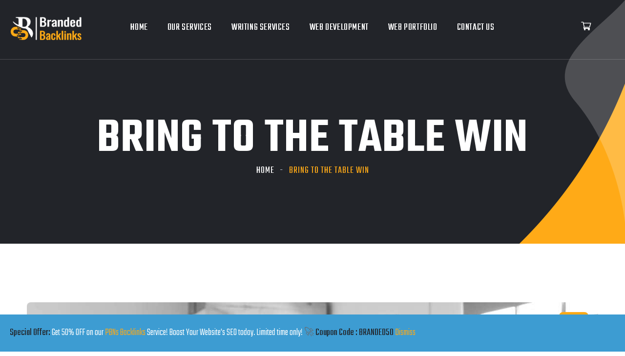

--- FILE ---
content_type: text/css; charset=UTF-8
request_url: https://www.brandedbacklinks.com/wp-content/uploads/elementor/css/post-34.css?ver=1766560692
body_size: 841
content:
.elementor-34 .elementor-element.elementor-element-a7124e3{padding:100px 0px 20px 0px;}.elementor-widget-image .widget-image-caption{color:var( --e-global-color-text );font-family:var( --e-global-typography-text-font-family ), Sans-serif;font-weight:var( --e-global-typography-text-font-weight );}.elementor-34 .elementor-element.elementor-element-af935b0{text-align:start;}.elementor-34 .elementor-element.elementor-element-af935b0 img{width:50%;}.elementor-widget-text-editor{font-family:var( --e-global-typography-text-font-family ), Sans-serif;font-weight:var( --e-global-typography-text-font-weight );color:var( --e-global-color-text );}.elementor-widget-text-editor.elementor-drop-cap-view-stacked .elementor-drop-cap{background-color:var( --e-global-color-primary );}.elementor-widget-text-editor.elementor-drop-cap-view-framed .elementor-drop-cap, .elementor-widget-text-editor.elementor-drop-cap-view-default .elementor-drop-cap{color:var( --e-global-color-primary );border-color:var( --e-global-color-primary );}.elementor-34 .elementor-element.elementor-element-344dec2{text-align:justify;font-family:"Poppins", Sans-serif;font-size:15px;font-weight:400;color:#999B9F;}.elementor-34 .elementor-element.elementor-element-39266e6 > .elementor-element-populated{margin:0px 0px 0px 35px;--e-column-margin-right:0px;--e-column-margin-left:35px;}.elementor-widget-heading .elementor-heading-title{font-family:var( --e-global-typography-primary-font-family ), Sans-serif;font-weight:var( --e-global-typography-primary-font-weight );color:var( --e-global-color-primary );}.elementor-34 .elementor-element.elementor-element-fc17377 > .elementor-widget-container{padding:5px 0px 0px 0px;}.elementor-34 .elementor-element.elementor-element-fc17377 .elementor-heading-title{font-family:"Teko", Sans-serif;font-size:26px;font-weight:600;color:#FFFFFF;}.elementor-widget-icon-list .elementor-icon-list-item:not(:last-child):after{border-color:var( --e-global-color-text );}.elementor-widget-icon-list .elementor-icon-list-icon i{color:var( --e-global-color-primary );}.elementor-widget-icon-list .elementor-icon-list-icon svg{fill:var( --e-global-color-primary );}.elementor-widget-icon-list .elementor-icon-list-item > .elementor-icon-list-text, .elementor-widget-icon-list .elementor-icon-list-item > a{font-family:var( --e-global-typography-text-font-family ), Sans-serif;font-weight:var( --e-global-typography-text-font-weight );}.elementor-widget-icon-list .elementor-icon-list-text{color:var( --e-global-color-secondary );}.elementor-34 .elementor-element.elementor-element-71ae10e .elementor-icon-list-icon i{color:#FFAA17;transition:color 0.3s;}.elementor-34 .elementor-element.elementor-element-71ae10e .elementor-icon-list-icon svg{fill:#FFAA17;transition:fill 0.3s;}.elementor-34 .elementor-element.elementor-element-71ae10e{--e-icon-list-icon-size:14px;--icon-vertical-offset:0px;}.elementor-34 .elementor-element.elementor-element-71ae10e .elementor-icon-list-item > .elementor-icon-list-text, .elementor-34 .elementor-element.elementor-element-71ae10e .elementor-icon-list-item > a{font-family:"Teko", Sans-serif;font-weight:400;}.elementor-34 .elementor-element.elementor-element-71ae10e .elementor-icon-list-text{color:#ECECECAD;transition:color 0.3s;}.elementor-34 .elementor-element.elementor-element-71ae10e .elementor-icon-list-item:hover .elementor-icon-list-text{color:#FFFFFF;}.elementor-34 .elementor-element.elementor-element-93b49e6 .elementor-icon-list-icon i{color:#FFAA17;transition:color 0.3s;}.elementor-34 .elementor-element.elementor-element-93b49e6 .elementor-icon-list-icon svg{fill:#FFAA17;transition:fill 0.3s;}.elementor-34 .elementor-element.elementor-element-93b49e6{--e-icon-list-icon-size:14px;--icon-vertical-offset:0px;}.elementor-34 .elementor-element.elementor-element-93b49e6 .elementor-icon-list-item > .elementor-icon-list-text, .elementor-34 .elementor-element.elementor-element-93b49e6 .elementor-icon-list-item > a{font-family:"Teko", Sans-serif;font-weight:400;}.elementor-34 .elementor-element.elementor-element-93b49e6 .elementor-icon-list-text{color:#ECECECAD;transition:color 0.3s;}.elementor-34 .elementor-element.elementor-element-93b49e6 .elementor-icon-list-item:hover .elementor-icon-list-text{color:#FFFFFF;}.elementor-34 .elementor-element.elementor-element-27fbfcc > .elementor-element-populated{margin:0px 0px 0px 30px;--e-column-margin-right:0px;--e-column-margin-left:30px;}.elementor-34 .elementor-element.elementor-element-23aa971 > .elementor-widget-container{padding:5px 0px 0px 0px;}.elementor-34 .elementor-element.elementor-element-23aa971 .elementor-heading-title{font-family:"Teko", Sans-serif;font-size:26px;font-weight:600;color:#FFFFFF;}.elementor-34 .elementor-element.elementor-element-e20d486 .elementor-icon-list-items:not(.elementor-inline-items) .elementor-icon-list-item:not(:last-child){padding-block-end:calc(15px/2);}.elementor-34 .elementor-element.elementor-element-e20d486 .elementor-icon-list-items:not(.elementor-inline-items) .elementor-icon-list-item:not(:first-child){margin-block-start:calc(15px/2);}.elementor-34 .elementor-element.elementor-element-e20d486 .elementor-icon-list-items.elementor-inline-items .elementor-icon-list-item{margin-inline:calc(15px/2);}.elementor-34 .elementor-element.elementor-element-e20d486 .elementor-icon-list-items.elementor-inline-items{margin-inline:calc(-15px/2);}.elementor-34 .elementor-element.elementor-element-e20d486 .elementor-icon-list-items.elementor-inline-items .elementor-icon-list-item:after{inset-inline-end:calc(-15px/2);}.elementor-34 .elementor-element.elementor-element-e20d486 .elementor-icon-list-icon i{color:#FFAA17;transition:color 0.3s;}.elementor-34 .elementor-element.elementor-element-e20d486 .elementor-icon-list-icon svg{fill:#FFAA17;transition:fill 0.3s;}.elementor-34 .elementor-element.elementor-element-e20d486{--e-icon-list-icon-size:30px;--icon-vertical-offset:0px;}.elementor-34 .elementor-element.elementor-element-e20d486 .elementor-icon-list-item > .elementor-icon-list-text, .elementor-34 .elementor-element.elementor-element-e20d486 .elementor-icon-list-item > a{font-family:"Poppins", Sans-serif;font-size:15px;font-weight:400;}.elementor-34 .elementor-element.elementor-element-e20d486 .elementor-icon-list-text{color:#ECECECAD;transition:color 0.3s;}.elementor-34 .elementor-element.elementor-element-e20d486 .elementor-icon-list-item:hover .elementor-icon-list-text{color:#FFFFFF;}.elementor-34 .elementor-element.elementor-element-c2d353a:not(.elementor-motion-effects-element-type-background), .elementor-34 .elementor-element.elementor-element-c2d353a > .elementor-motion-effects-container > .elementor-motion-effects-layer{background-color:#1F1F1F;}.elementor-34 .elementor-element.elementor-element-c2d353a{transition:background 0.3s, border 0.3s, border-radius 0.3s, box-shadow 0.3s;}.elementor-34 .elementor-element.elementor-element-c2d353a > .elementor-background-overlay{transition:background 0.3s, border-radius 0.3s, opacity 0.3s;}.elementor-34 .elementor-element.elementor-element-d5f9552{text-align:center;font-family:"Poppins", Sans-serif;font-size:13px;font-weight:400;color:#D1D1D1;}@media(max-width:767px){.elementor-34 .elementor-element.elementor-element-e66df90{width:100%;}.elementor-34 .elementor-element.elementor-element-e66df90 > .elementor-element-populated{padding:0px 35px 0px 35px;}.elementor-34 .elementor-element.elementor-element-39266e6{width:100%;}.elementor-34 .elementor-element.elementor-element-27fbfcc{width:100%;}}@media(min-width:768px){.elementor-34 .elementor-element.elementor-element-e66df90{width:35%;}.elementor-34 .elementor-element.elementor-element-39266e6{width:35%;}.elementor-34 .elementor-element.elementor-element-27fbfcc{width:29.332%;}}

--- FILE ---
content_type: text/javascript; charset=UTF-8
request_url: https://www.brandedbacklinks.com/wp-content/cache/min/1/wp-content/plugins/linoor-addon/assets/js/linoor-addon.js?ver=1763111189
body_size: 2786
content:
(function($){"use strict";var WidgetCountdownHandler=function(){if($(".mc-form").length){$(".mc-form").each(function(){var Self=$(this);var mcURL=Self.data("url");var mcResp=Self.parent().find(".mc-form__response");Self.ajaxChimp({url:mcURL,callback:function(resp){mcResp.append(function(){return'<p class="mc-message">'+resp.msg+"</p>"});if(resp.result==="success"){Self.removeClass("errored").addClass("successed");mcResp.removeClass("errored").addClass("successed");Self.find("input").val("");mcResp.find("p").fadeOut(10000)}
if(resp.result==="error"){Self.removeClass("successed").addClass("errored");mcResp.removeClass("successed").addClass("errored");Self.find("input").val("");mcResp.find("p").fadeOut(10000)}}})})}
if($(".countdown-one__list").length){let mainDate=$(".countdown-one__list").data("deadline-date");let yearsCondition=undefined==$(".countdown-one__list").data("enable-years")?!1:$(".countdown-one__list").data("enable-years");let daysCondition=undefined==$(".countdown-one__list").data("enable-days")?!0:$(".countdown-one__list").data("enable-days");let leadingZeros=$(".countdown-one__list").data("leading-zeros");console.log(daysCondition);let deadLine="dynamicDate"==mainDate?new Date(Date.parse(new Date())+31*24*60*60*1000):"dynamicHour"==mainDate?new Date(Date.parse(new Date())+24*60*60*1000):mainDate;$(".countdown-one__list").countdown({date:deadLine,leadingZeros:!0,render:function(date){this.el.innerHTML=(!0==yearsCondition?"<li> <span class='years'> "+(!0==leadingZeros?this.leadingZeros(date.years):date.years)+" <i> Years </i> </span> </li>":" ")+(!0==daysCondition?"<li> <span class='days'> "+(!0==leadingZeros?this.leadingZeros(date.days):date.days)+" <i> Days </i> </span> </li>":" ")+"<li> <span class='hours'>"+(!0==leadingZeros?this.leadingZeros(date.hours):date.hours)+" <i> Hours </i> </span> </li>"+"<li> <span class='minutes'> "+(!0==leadingZeros?this.leadingZeros(date.min):date.min)+" <i> Minutes </i> </span> </li>"+"<li> <span class='seconds'>"+(!0==leadingZeros?this.leadingZeros(date.sec):date.sec)+" <i> Seconds </i> </span> </li>"}})}};var WidgetMainSliderHandler=function(){if($(".banner-carousel").length){$(".banner-carousel").owlCarousel({loop:!0,animateOut:"fadeOut",animateIn:"fadeIn",margin:0,nav:!0,smartSpeed:500,autoplay:6000,autoplayTimeout:7000,autoplayHoverPause:!0,navText:['<span class="icon fa fa-angle-left"></span>','<span class="icon fa fa-angle-right"></span>'],responsive:{0:{items:1},600:{items:1},800:{items:1},992:{items:1}}})}};var WidgetMailchimpHandler=function(){if($(".mc-form").length){$(".mc-form").each(function(){var Self=$(this);var mcURL=Self.data("url");var mcResp=Self.parent().find(".mc-form__response");Self.ajaxChimp({url:mcURL,callback:function(resp){mcResp.append(function(){return'<p class="mc-message">'+resp.msg+"</p>"});if(resp.result==="success"){Self.removeClass("errored").addClass("successed");mcResp.removeClass("errored").addClass("successed");Self.find("input").val("");mcResp.find("p").fadeOut(10000)}
if(resp.result==="error"){Self.removeClass("successed").addClass("errored");mcResp.removeClass("successed").addClass("errored");Self.find("input").val("");mcResp.find("p").fadeOut(10000)}}})})}};var WidgetDefaultHandler=function($scope){if($scope.find(".thm-swiper__slider").length){$scope.find(".thm-swiper__slider").each(function(){let elm=$(this);let options=elm.data("swiper-options");let thmSwiperSlider=new Swiper(elm,options)})}
if($(".single-item-carousel").length){$(".single-item-carousel").owlCarousel({loop:!0,margin:30,nav:!0,smartSpeed:500,autoplay:5000,autoplayHoverPause:!0,autoplayTimeout:5000,navText:['<span class="icon fa fa-angle-left"></span>','<span class="icon fa fa-angle-right"></span>'],responsive:{0:{items:1},600:{items:1},800:{items:1},1024:{items:1}}})}
if($(".lightbox-image").length){$(".lightbox-image").fancybox({openEffect:"fade",closeEffect:"fade",helpers:{media:{}}})}
if($(".count-bar").length){$(".count-bar").appear(function(){var el=$(this);var percent=el.data("percent");$(el).css("width",percent).addClass("counted")},{accY:-50})}
if($(".count-box").length){$(".count-box").appear(function(){var $t=$(this),n=$t.find(".count-text").attr("data-stop"),r=parseInt($t.find(".count-text").attr("data-speed"),10);if(!$t.hasClass("counted")){$t.addClass("counted");$({countNum:$t.find(".count-text").text()}).animate({countNum:n},{duration:r,easing:"linear",step:function(){$t.find(".count-text").text(Math.floor(this.countNum))},complete:function(){$t.find(".count-text").text(this.countNum)}})}},{accY:0})}
if($(".dial").length){$(".dial").appear(function(){var elm=$(this);var color=elm.attr("data-fgColor");var perc=elm.attr("value");var thickness=elm.attr("data-thickness");elm.knob({value:0,min:0,max:100,skin:"tron",readOnly:!0,thickness:thickness,dynamicDraw:!0,displayInput:!1});$({value:0}).animate({value:perc},{duration:2000,easing:"swing",progress:function(){elm.val(Math.ceil(this.value)).trigger("change")}})},{accY:0})}};var WidgetAccordionHandler=function(){if($(".accordion-box").length){var accrodionGrp=$(".accordion-box");accrodionGrp.each(function(){var accrodionName=$(this).attr("id");var Self=$(this);var accordion=Self.find(".accordion");Self.addClass(accrodionName);Self.find(".accordion .acc-content").hide();Self.find(".accordion.active-block").find(".acc-content").show();accordion.each(function(){$(this).find(".acc-btn").on("click",function(){if($(this).parent().hasClass("active-block")===!1){$(".accordion-box."+accrodionName).find(".accordion").removeClass("active-block");$(".accordion-box."+accrodionName).find(".accordion").find(".acc-content").slideUp();$(this).parent().addClass("active-block");$(".accordion-box."+accrodionName).find(".acc-btn").removeClass("active");$(this).addClass("active");$(this).parent().find(".acc-content").slideDown()}})})})}};var WidgetPortfolioHandler=function(){if($(".filter-list").length){$(".filter-list").mixItUp({})}
if($(".masonary-layout").length){$(".masonary-layout").isotope({layoutMode:"masonry",itemSelector:".masonary-item"})}
if($(".post-filter").length){var postFilterList=$(".post-filter li");$(".filter-layout").isotope({filter:".filter-item",animationOptions:{duration:500,easing:"linear",queue:!1}});postFilterList.on("click",function(){var Self=$(this);var selector=Self.attr("data-filter");postFilterList.removeClass("active");Self.addClass("active");$(".filter-layout").isotope({filter:selector,animationOptions:{duration:500,easing:"linear",queue:!1}});return!1})}
if($(".post-filter.has-dynamic-filter-counter").length){var activeFilterItem=$(".post-filter.has-dynamic-filter-counter").find("li");activeFilterItem.each(function(){var filterElement=$(this).data("filter");var count=$(".filter-layout").find(filterElement).length;$(this).append("<sup>["+count+"]</sup>")})}
if($(".project-tab").length){$(".project-tab .product-tab-btns .p-tab-btn").on("click",function(e){e.preventDefault();var target=$($(this).attr("data-tab"));if($(target).hasClass("actve-tab")){return!1}else{$(".project-tab .product-tab-btns .p-tab-btn").removeClass("active-btn");$(this).addClass("active-btn");$(".project-tab .p-tabs-content .p-tab").removeClass("active-tab");$(target).addClass("active-tab")}})}
if($(".portfolio-horizontal__carousel").length){$(".portfolio-horizontal__carousel").owlCarousel({loop:!0,margin:20,nav:!0,smartSpeed:700,autoplay:5000,autoplayTimeout:5000,dots:!1,navText:['<span class="icon nav-button-left"></span>','<span class="icon nav-button-right"></span>'],responsive:{0:{items:1},600:{items:2},992:{items:3},1200:{items:4},1500:{items:4},1600:{items:4}}})}
if($(".project-carousel").length){$(".project-carousel").owlCarousel({loop:!0,margin:30,nav:!0,smartSpeed:700,autoplay:5000,autoplayHoverPause:!0,navText:['<span class="fa fa-angle-left"></span>','<span class="fa fa-angle-right"></span>'],responsive:{0:{items:1},768:{items:2},992:{items:3},1200:{items:3},1500:{items:4},1600:{items:4}}})}
if($(".project-carousel-two").length){$(".project-carousel-two").owlCarousel({loop:!0,margin:30,nav:!0,smartSpeed:700,autoplay:5000,autoplayHoverPause:!0,navText:['<span class="fa fa-angle-left"></span>','<span class="fa fa-angle-right"></span>'],responsive:{0:{items:1},600:{items:1},768:{items:2},992:{items:3},1200:{items:3}}})}
if($(".portfolio-horizontal-two__carousel").length){var myCarousel=$(".portfolio-horizontal-two__carousel");var textCountWrap=$(".portfolio-horizontal-two__carousel__count");var dotsBlock=$(".portfolio-horizontal-two__carousel__progress");myCarousel.on("initialized.owl.carousel changed.owl.carousel",function(e){var carousel=e.relatedTarget;console.log(carousel);if(!e.namespace){return}
var text='<span class="current-number">'+"0"+(carousel.relative(carousel.current())+1)+"</span>"+'<span class="sep">/</span>'+'<span class="counted-number">'+"0"+carousel.items().length+"</span>";textCountWrap.html(text);var dotIndex=carousel.relative(carousel.current());dotsBlock.find("li").removeClass("active");dotsBlock.find("li").eq(dotIndex).addClass("active")}).owlCarousel({loop:!0,margin:30,nav:!1,smartSpeed:700,autoplay:5000,autoplayTimeout:5000,dots:!1,navText:['<span class="icon nav-button-left"></span>','<span class="icon nav-button-right"></span>'],responsive:{0:{items:1},600:{items:2,margin:30},992:{items:3,margin:30},1200:{items:4,margin:40},1500:{items:4,margin:50},1600:{items:5,margin:50}}});dotsBlock.on("click","li",function(e){myCarousel.trigger("to.owl.carousel",[$(this).index(),300])})}};var WidgetTeamHandler=function(){if($(".team-carousel").length){$(".team-carousel").owlCarousel({loop:!0,margin:30,nav:!0,smartSpeed:700,autoplay:5000,autoplayTimeout:5000,autoplayHoverPause:!0,navText:['<span class="icon fa fa-angle-left"></span>','<span class="icon fa fa-angle-right"></span>'],responsive:{0:{items:1},600:{items:2},992:{items:3},1200:{items:4},1500:{items:4},1600:{items:5}}})}
if($(".team-carousel__one-page").length){$(".team-carousel__one-page").owlCarousel({loop:!0,margin:30,nav:!0,smartSpeed:700,autoplay:5000,autoplayTimeout:5000,autoplayHoverPause:!0,navText:['<span class="icon fa fa-angle-left"></span>','<span class="icon fa fa-angle-right"></span>'],responsive:{0:{items:1},600:{items:2},992:{items:3},1200:{items:3},1500:{items:3},1600:{items:3}}})}};var WidgetSponsorsHandler=function(){if($(".sponsors-carousel").length){$(".sponsors-carousel").owlCarousel({loop:!0,margin:30,nav:!0,smartSpeed:700,autoplay:5000,autoplayTimeout:5000,autoplayHoverPause:!0,navText:['<span class="icon fa fa-angle-left"></span>','<span class="icon fa fa-angle-right"></span>'],responsive:{0:{items:1},600:{items:2},768:{items:3},992:{items:4},1200:{items:5}}})}};var WidgetTestimonialsHandler=function(){if($(".testimonials-carousel").length){$(".testimonials-carousel").owlCarousel({loop:!0,margin:30,nav:!0,smartSpeed:700,autoplay:5000,autoplayTimeout:5000,autoplayHoverPause:!0,navText:['<span class="icon fa fa-angle-left"></span>','<span class="icon fa fa-angle-right"></span>'],responsive:{0:{items:1},600:{items:1},768:{items:1},992:{items:2},1200:{items:2}}})}
if($(".testimonials-carousel-two").length){$(".testimonials-carousel-two").owlCarousel({loop:!0,margin:30,nav:!0,smartSpeed:700,autoplay:5000,autoplayTimeout:5000,autoplayHoverPause:!0,navText:['<span class="icon fa fa-angle-left"></span>','<span class="icon fa fa-angle-right"></span>'],responsive:{0:{items:1},600:{items:1},768:{items:1},1200:{items:1}}})}
if($(".testimonials-four-carousel").length){$(".testimonials-four-carousel").owlCarousel({loop:!0,margin:30,nav:!1,smartSpeed:700,autoplay:5000,autoplayTimeout:5000,autoplayHoverPause:!0,dots:!0,responsive:{0:{items:1},600:{items:1},768:{items:2},1200:{items:3}}})}};var WidgetContactFormHandler=function(){if($(".custom-select-box").length){$(".custom-select-box").selectmenu().selectmenu("menuWidget").addClass("overflow")}};var WidgetFeaturedHandler=function(){if($(".tabs-box").length){$(".tabs-box .tab-buttons .tab-btn").on("click",function(e){e.preventDefault();var target=$($(this).attr("data-tab"));if($(target).is(":visible")){return!1}else{target.parents(".tabs-box").find(".tab-buttons").find(".tab-btn").removeClass("active-btn");$(this).addClass("active-btn");target.parents(".tabs-box").find(".tabs-content").find(".tab").fadeOut(0);target.parents(".tabs-box").find(".tabs-content").find(".tab").removeClass("active-tab");$(target).fadeIn(300);$(target).addClass("active-tab")}})}};var WidgetPricingHandler=function(){if($("#switch-toggle-tab").length){var toggleSwitch=$("#switch-toggle-tab label.switch");var TabTitle=$("#switch-toggle-tab li");$(".linoor-price-tab .pricing-box").hide();$(".linoor-price-tab .pricing-box.active").show();TabTitle.find("a").on("click",function(e){e.preventDefault();var target=$(this).attr("href");if(!1===$(target).hasClass("active")){TabTitle.removeClass("active");$(this).parent().addClass("active");$(".linoor-price-tab .pricing-box").hide().removeClass("active");$(target).show().addClass("active");TabTitle.find(".switch").toggleClass("off")}});toggleSwitch.on("click",function(){let defaultActive=$(".linoor-price-tab .pricing-box.active").attr("id");let inActive=$(".linoor-price-tab .pricing-box:not(.active)").attr("id");$("#"+defaultActive).hide().removeClass("active");$("#"+inActive).show().addClass("active");$("#switch-toggle-tab li."+defaultActive).removeClass("active");$("#switch-toggle-tab li."+inActive).addClass("active");$(this).toggleClass("off")})}};$(window).on("elementor/frontend/init",function(){elementorFrontend.hooks.addAction("frontend/element_ready/linoor-main-slider.default",WidgetMainSliderHandler);elementorFrontend.hooks.addAction("frontend/element_ready/widget",WidgetDefaultHandler);elementorFrontend.hooks.addAction("frontend/element_ready/footer-subscribe.default",WidgetMailchimpHandler);elementorFrontend.hooks.addAction("frontend/element_ready/linoor-accordion.default",WidgetAccordionHandler);elementorFrontend.hooks.addAction("frontend/element_ready/linoor-portfolio.default",WidgetPortfolioHandler);elementorFrontend.hooks.addAction("frontend/element_ready/linoor-team.default",WidgetTeamHandler);elementorFrontend.hooks.addAction("frontend/element_ready/linoor-sponsors.default",WidgetSponsorsHandler);elementorFrontend.hooks.addAction("frontend/element_ready/linoor-testimonials.default",WidgetTestimonialsHandler);elementorFrontend.hooks.addAction("frontend/element_ready/linoor-contact-form.default",WidgetContactFormHandler);elementorFrontend.hooks.addAction("frontend/element_ready/linoor-featured.default",WidgetFeaturedHandler);elementorFrontend.hooks.addAction("frontend/element_ready/linoor-coming-soon.default",WidgetCountdownHandler);elementorFrontend.hooks.addAction("frontend/element_ready/linoor-pricing.default",WidgetPricingHandler)});if($(".portfolio-layout-four__carousel").length){$(".portfolio-layout-four__carousel").owlCarousel({loop:!0,margin:30,nav:!1,dots:!1,smartSpeed:700,autoplay:5000,autoplayTimeout:5000,autoplayHoverPause:!0,navText:['<span class="icon fa fa-angle-left"></span>','<span class="icon fa fa-angle-right"></span>'],responsive:{0:{items:1},600:{items:2},992:{items:3},1200:{items:3}}})}})(jQuery)

--- FILE ---
content_type: text/javascript; charset=UTF-8
request_url: https://www.brandedbacklinks.com/wp-content/cache/min/1/wp-content/themes/linoor/assets/js/linoor-theme.js?ver=1763111189
body_size: 1665
content:
(function($){"use strict";if($(".boxed-switcher").length){$(".boxed-switcher").on("click",function(){$("body").toggleClass("boxed-wrapper");$(".page-wrapper").toggleClass("boxed-wrapper")})}
function handlePreloader(){if($(".preloader").length){$("body").addClass("page-loaded");$(".preloader").delay(300).fadeOut(0)}}
if($(".tabs-box").length){$(".tabs-box .tab-buttons .tab-btn").on("click",function(e){e.preventDefault();var target=$($(this).attr("data-tab"));if($(target).is(":visible")){return!1}else{target.parents(".tabs-box").find(".tab-buttons").find(".tab-btn").removeClass("active-btn");$(this).addClass("active-btn");target.parents(".tabs-box").find(".tabs-content").find(".tab").fadeOut(0);target.parents(".tabs-box").find(".tabs-content").find(".tab").removeClass("active-tab");$(target).fadeIn(300);$(target).addClass("active-tab")}})}
if($('.sticky-menu').length){$('.sticky-menu').addClass('original').clone(!0).insertAfter('.sticky-menu').addClass('sticked-menu fixed-header').removeClass('original sticky-menu')}
function headerStyle(){if($('.sticked-menu').length){var headerScrollPos=100;var stricky=$('.sticked-menu');if($(window).scrollTop()>headerScrollPos){stricky.addClass('stricky-fixed')}else if($('.sticky-menu').scrollTop()<=headerScrollPos){stricky.removeClass('stricky-fixed')}}
if($(".main-header").length){var windowpos=$(window).scrollTop();var siteHeader=$(".main-header");var sticky_header=$(".main-header .sticky-header");if(windowpos>120){siteHeader.addClass("fixed-header");sticky_header.addClass("animated slideInDown")}else{siteHeader.removeClass("fixed-header");sticky_header.removeClass("animated slideInDown")}}}
if($(".main-header li.menu-item-has-children ul").length){$(".main-header .navigation li.menu-item-has-children > a").append('<div class="dropdown-btn"><span class="fa fa-angle-right"></span></div>')}
if($(".side-menu__block").length){var mobileMenuContent=$(".main-header .nav-outer .main-menu").html();var mobileNavContainer=$(".mobile-nav__container");mobileNavContainer.append(mobileMenuContent);mobileNavContainer.find("li.menu-item-has-children .dropdown-btn").on("click",function(e){e.preventDefault();$(this).toggleClass("open");$(this).parent("a").parent("li").children("ul").slideToggle(500)});$(".mobile-nav-toggler").on("click",function(){$(".side-menu__block").addClass("active")});$(".side-menu__block-overlay,.side-menu__toggler, .scrollToLink > a ").on("click",function(e){$(".side-menu__block").removeClass("active");e.preventDefault()})}
if($(".search-popup").length){$(".search-toggler").on("click",function(){$(".search-popup").addClass("active")});$(".search-popup__overlay").on("click",function(e){$(".search-popup").removeClass("active");e.preventDefault()});$('.search-popup form').prepend(function(){return'<div class="search-toggler"></div>'});$(".search-popup form .search-toggler").on("click",function(e){$(".search-popup").removeClass("active");e.preventDefault()})}
if($(".date-picker").length){$(".date-picker").datepicker()}
if($(".scroll-to-target").length){$(".scroll-to-target").on("click",function(){var target=$(this).attr("data-target");$("html, body").animate({scrollTop:$(target).offset().top},1000);return!1})}
if($(".filter-list").length){$(".filter-list").mixItUp({})}
if($(".wow").length){var wow=new WOW({boxClass:"wow",animateClass:"animated",offset:0,mobile:!1,live:!0});wow.init()}
function SmoothMenuScroll(){var anchor=$(".scrollToLink");if(anchor.length){$(".scrollToLink > a").on("click",function(event){event.preventDefault();console.log($(this));if($(window).scrollTop()>10){var headerH="0"}else{var headerH="0"}
var target=$(this);$("html, body").stop().animate({scrollTop:$(target.attr("href")).offset().top-headerH+"px"},1200,"easeInOutExpo");anchor.removeClass("current");anchor.removeClass("current-menu-ancestor");target.parent().addClass("current")})}}
SmoothMenuScroll();function OnePageMenuScroll(){var windscroll=$(window).scrollTop();if(windscroll>=117){var menuAnchor=$(".one-page-scroll-menu .scrollToLink").children("a");menuAnchor.each(function(){var sections=$(this).attr("href");$(sections).each(function(){if($(this).offset().top<=windscroll+100){var Sectionid=$(sections).attr("id");$(".one-page-scroll-menu").find("li").removeClass("current");$(".one-page-scroll-menu").find("li").removeClass("current-menu-ancestor");$(".one-page-scroll-menu").find("a[href*=\\#"+Sectionid+"]").parent().addClass("current")}})})}else{$(".one-page-scroll-menu li.current").removeClass("current");$(".one-page-scroll-menu li.current-menu-ancestor").removeClass("current-menu-ancestor");$(".one-page-scroll-menu li:first").addClass("current")}}
if($('.price_slider_amount button[type="submit"]').length){var getText=$('.price_slider_amount button[type="submit"]').text();$('.price_slider_amount button[type="submit"]').addClass('theme-btn btn-style-one');$('.price_slider_amount button[type="submit"]').html(function(){return' <i class="btn-curve"></i> <span class="btn-title">'+getText+'</span> '})}
if($(".add").length){$(document).on("click",'.add',function(){if($(this).prev().val()<999){$(this).prev().val(+$(this).prev().val()+1)}
$(this).prev().trigger('change')})}
if($(".sub").length){$(document).on("click",'.sub',function(){if($(this).next().val()>1){if($(this).next().val()>1)
$(this).next().val(+$(this).next().val()-1)}
$(this).next().trigger('change')})}
$(window).on("scroll",function(){headerStyle();OnePageMenuScroll();if($(".scroll-to-top").length){var strickyScrollPos=100;if($(window).scrollTop()>strickyScrollPos){$(".scroll-to-top").fadeIn(500)}else if($(this).scrollTop()<=strickyScrollPos){$(".scroll-to-top").fadeOut(500)}}});$(window).on("resize",function(){});$(window).on("load",function(){handlePreloader();if($(".masonary-layout").length){$(".masonary-layout").isotope({layoutMode:"masonry",itemSelector:".masonary-item"})}
if($(".post-filter").length){var postFilterList=$(".post-filter li");$(".filter-layout").isotope({filter:".filter-item",animationOptions:{duration:500,easing:"linear",queue:!1}});postFilterList.on("click",function(){var Self=$(this);var selector=Self.attr("data-filter");postFilterList.removeClass("active");Self.addClass("active");$(".filter-layout").isotope({filter:selector,animationOptions:{duration:500,easing:"linear",queue:!1}});return!1})}
if($(".post-filter.has-dynamic-filter-counter").length){var activeFilterItem=$(".post-filter.has-dynamic-filter-counter").find("li");activeFilterItem.each(function(){var filterElement=$(this).data("filter");var count=$(".filter-layout").find(filterElement).length;$(this).append("<sup>["+count+"]</sup>")})}})})(window.jQuery)